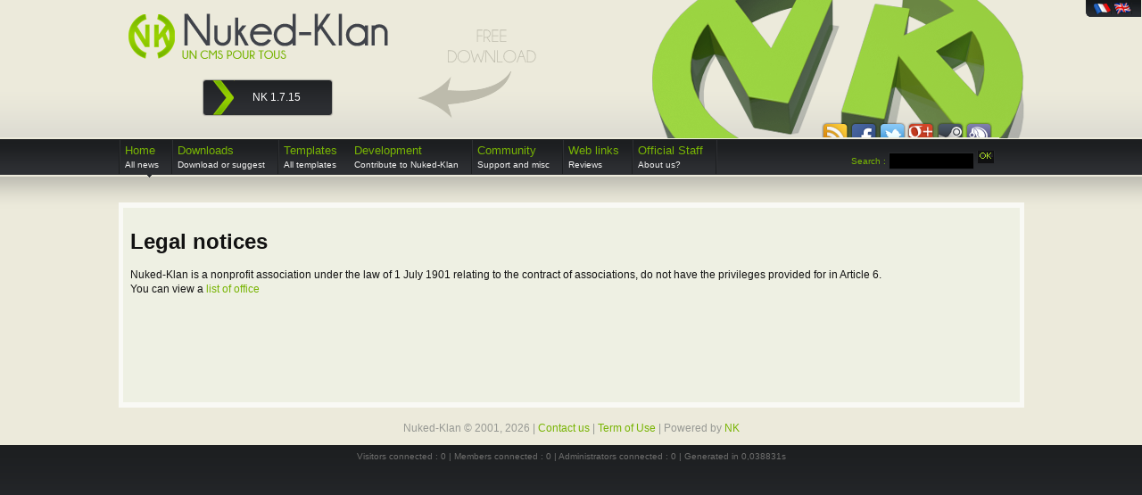

--- FILE ---
content_type: text/html; charset=ISO-8859-1
request_url: https://nuked-klan.fr/index.php?file=MLegal&lang=en
body_size: 3563
content:


    <!DOCTYPE html>

    <html lang="fr">

    <head>

        <meta http-equiv="Content-Type" content="text/html; charset=iso-8859-1" />

        <meta name="keywords" content="clan, cms, content, management, system, nuked, klan, portail, site, gamer, open, source, systeme, gestion, contenu, script, php, mysql" />

        <meta name="Description" content="Nuked-Klan est un CMS open source. Il permet d&#039;installer et d&#039;administrer un site web de mani&egrave;re simple et interactive. Il n&eacute;cessite simplement un h&eacute;bergement PHP/MySQL pour fonctionner. Nuked-Klan est sp&eacute;cialis&eacute; dans les jeux en r&eacute;seaux et la gestion des clans avec sa version Gamer, cependant une version g&eacute;n&eacute;raliste nomm&eacute;e SP existe." />

        <meta name="y_key" content="d23bddac4a3341eb" />

        <meta name="y_key" content="1911421efce7e4a8" />

        <meta name="msvalidate.01" content="37A8AAD312C27370851874406480E1C5"/>

        <title>Clan Management System 4 Gamers NK CMS</title>

        <link rel="shortcut icon"  type="image/x-icon" href="favicon.ico" />

        <link rel="stylesheet" type="text/css" href="themes/NukedKlanv3/tinyTips.css" media="screen" />

        <link href="themes/NukedKlanv3/css/style_en.css" rel="stylesheet" type="text/css" />

        <link href="https://plus.google.com/100511787923328857124" rel="publisher" />

        
        <!-- Global site tag (gtag.js) - Google Analytics -->
<script async src="https://www.googletagmanager.com/gtag/js?id=UA-163677299-1"></script>
<script>
  window.dataLayer = window.dataLayer || [];
  function gtag(){dataLayer.push(arguments);}
  gtag('js', new Date());

  gtag('config', 'UA-163677299-1');
</script>
<script type="text/javascript" src="//ajax.googleapis.com/ajax/libs/jquery/1.7.2/jquery.min.js"></script>

        <script type="text/javascript" src="themes/NukedKlanv3/scripts.js"></script>

        <script type="text/javascript">

            $(document).ready(function () {

                    $(document).keydown(function(e){

                        if (e.keyCode == 39){

                            moveScreen('right');

                        }



                        if (e.keyCode == 37){

                           moveScreen('left');

                        }

                    });

            });

        </script>

    </head>

    <body>

        <div id="select_lang">

            <a id="fr" href="index.php?file=MLegal&lang=fr" title="Français"></a>

            <a id="en" href="index.php?file=MLegal&lang=en" title="English"></a>

        </div>

        <div id="arrow"></div>

        <div id="main_wrapper">

        <div id="main_content">

           <!-- <a id="left_banner" href="#" target="_blank" ><span>Partner</span></a>

            <a id="right_banner" href="#" target="_blank" ><span>Partner</span></a>-->

        <form style="display:hidden;" action="#">

            <div>

                <input type="hidden" id="blur" name="blur" />

            </div>

        </form>

        <div id="header">

            <div id="getdownload">

                <div class="getarrow"></div>

                <p><span>TÃ©lÃ©charger gratuitement</span></p>

            </div>

            <div id="social">

                <div id="social_cache"></div>

                <div class="social_container">

                    <a id="rss" href="#" title="Flux RSS"></a>

                </div>

                <div class="social_container">

                    <a id="facebook" href="https://www.facebook.com/pages/Nuked-Klan/184377914930941" title="Facebook"></a>

                </div>

                <div class="social_container">

                    <a id="twitter" href="https://www.twitter.com/nuked_klan" title="Twitter"></a>

                </div>

                <div class="social_container">

                	<a id="google" href="https://plus.google.com/100511787923328857124" rel="publisher" title="Google +"></a>

                </div>

                <div class="social_container">

                    <a id="steam" href="https://steamcommunity.com/groups/nuked_klan" title="Steam"></a>

                </div>

                <div class="social_container">

                    <a id="ts3" href="ts3server://ts3.nuked-klan.fr" title="Teamspeak 3"></a>

                </div>

            </div>

            <div id="logotype">

                <div id="logo"></div>

                <div id="logotexte">

                    <p class="textenk"><span>Nuked-Klan</span></p>

                    <p class="texteslogan"><span>Un CMS pour tous</span></p>

                </div>

                <div class="clear"></div>

            </div>

            <div id="download">

                <div id="dl1" class="dl_button">

                    <div class="dl_arrow"></div>

                    <div class="dl_link">

                        <p class="version"><span>NK 1.7.15</span></p>

                    </div>

                </div>

            </div>

        </div>

        <div class="clear"></div>

        <div id="nav">

            <ul>
					<li class="sep"></li>
					<li class="main current">
						<a href="index.php">
							Home<br />
							<span class="clear info">All news</span>
						</a>
					</li>
					<li class="sep"></li>
					<li class="main current">
						<a href="index.php?file=Download">
							Downloads<br />
							<span class="clear info">Download or suggest</span>
						</a>
						<ol>
							<li class="subnav clear"><a href="index.php?file=Download&amp;op=description&amp;dl_id=774"><span class="bullet"></span>Download Nuked-Klan 1.7.15</a></li>
							<li class="subnav clear"><a href="index.php?file=Download&amp;op=description&amp;dl_id=275"><span class="bullet"></span>Download Nuked Klan SP4.5</a></li>
							<li class="subnav clear"><a href="index.php?file=Download"><span class="bullet"></span>Download our modules and addons</a></li>
							<li class="subnav clear"><a href="index.php?file=Suggest&amp;module=Download"><span class="bullet"></span>Suggest your modules or addons</a></li>
						</ol>
					</li>
					<li class="sep"></li>
					<li class="main current">
						<a href="index.php?file=Theme">
							Templates<br />
							<span class="clear info">All templates</span>
						</a>
						<ol>
							<li class="subnav clear"><a href="index.php?file=Theme"><span class="bullet"></span>Download our templates</a></li>
							<li class="subnav clear"><a href="index.php?file=Convert"><span class="bullet"></span>Convert a template 1.7.7/1.7.8 to 1.7.15</a></li>
							<li class="subnav clear"><a href="index.php?file=Suggest&amp;module=Theme"><span class="bullet"></span>Suggest your templates</a></li>
						</ol>
					</li>
					<li class="main current">
					<a href="http://github.com/Nuked-Klan/">
						Development<br />
						<span class="clear info">Contribute to Nuked-Klan</span>
					</a>
					<ol>
						<li class="subnav clear"><a href="http://github.com/Nuked-Klan/"><span class="bullet"></span>Github NK</a></li>
						<li class="subnav clear"><a href="http://github.com/Nuked-Klan/CMS_Nuked-Klan/tree/develop_1.x"><span class="bullet"></span>NK 1.8 development</a></li>
						<li class="subnav clear"><a href="http://github.com/Nuked-Klan/wiki"><span class="bullet"></span>Developers documentation</a></li>
						<li class="subnav clear"><a href="http://github.com/Nuked-Klan/issues"><span class="bullet"></span>BugTracker</a></li>
					</ol>
					</li>
					<!--<li class="sep"></li>
					<li class="main current">
						<div class="first" onclick="window.open('http://wiki.nuked-klan.fr')">
							Documentation<br />
							<span class="clear info">Understanding Nuked-Klan</span>
						</div>
						<ol>
							<li class="subnav clear" onclick="window.open('http://wiki.nuked-klan.fr')"><span class="bullet"></span>Official documentation<noscript><p><a href="wiki/">Official documentation</a></p></noscript></li>
							<li class="subnav clear" onclick="window.open('demo/')"><span class="bullet"></span>Demonstrating the latest version<noscript><p><a href="demo/">Demon of the latest version</a></p></noscript></li>
							<li class="subnav clear" onclick="window.open('http://bugtracker.nuked-klan.fr')"><span class="bullet"></span>Latest Version's Bugs trackers<noscript><p><a href="bugs/">Latest Version's Bugs trackers</a></p></noscript></li>
						</ol>
					</li>-->
					<li class="sep"></li>
					<li class="main current">
						<a href="index.php?file=Forum">
							Community<br />
							<span class="clear info">Support and misc</span>
						</a>
						<ol>
							<li class="subnav clear"><a href="index.php?file=Forum"><span class="bullet"></span>Forum</a></li>
							<li class="subnav clear" onclick="window.open('http://webchat.quakenet.org/?nick=Nk-User&amp;channels=nuked-klan&amp;uio=MTE9NjI30', 'IRC Nuked-Klan', config='height=400, width=400, toolbar=no, menubar=no, scrollbars=no, resizable=yes, location=no, directories=no, status=no')"><span class="bullet"></span>Chat I.R.C.
							<noscript><p><a href="irc://irc.noxether.net/nuked-klan">Chat I.R.C.</a></p></noscript></li>
							<li class="subnav clear" onclick="window.open('http://www.twitter.com/nukedklan')"><span class="bullet"></span>Twitter
							<noscript><p><a href="http://www.twitter.com/nukedklan">Twitter</a></p></noscript></li>
							<li class="subnav clear" onclick="window.open('http://www.facebook.com/pages/Nuked-Klan/184377914930941')"><span class="bullet"></span>Facebook
							<noscript><p><a href="http://www.facebook.com/pages/Nuked-Klan/184377914930941">Facebook</a></p></noscript></li>
						</ol>
					</li>
					<li class="sep"></li>
					<li class="main current">
						<a href="index.php?file=Links">
							Web links<br />
							<span class="clear info">Reviews</span>
						</a>
						<ol>
							<li class="subnav clear"><a href="index.php?file=Links"><span class="bullet"></span>View our addresses</a></li>
							<li class="subnav clear"><a href="index.php?file=Suggest&amp;module=Links"><span class="bullet"></span>Suggest an address</a></li>
						</ol>
					</li>
					<li class="sep"></li>
					<li class="main current">
						<a href="index.php?file=Equipe">
							Official Staff<br />
							<span class="clear info">About us?</span>
						</a>
						<ol>
							<li class="subnav clear"><a href="index.php?file=Equipe"><span class="bullet"></span>View team</a></li>
							<li class="subnav clear"><a href="index.php?file=Forum&amp;page=viewforum&amp;forum_id=4"><span class="bullet"></span>Apply for Official Staff</a></li>
							<li class="subnav clear"><a href="index.php?file=Contact"><span class="bullet"></span>Contact us</a></li>
						</ol>
					</li>
					<li class="sep"></li>
					<li id="recherche">
						<form action="index.php?file=Search&amp;op=mod_search" method="post">
						<div class="jdzl">
						<label for="larechecherche">Search :</label>
						<input type="text" id="larechecherche" name="main" />
						<input type="submit" value="" class="submit" />
						</div>
						</form>
					</li>
				</ul>

        </div>

        <div class="clear"></div>

        <div id="content">

        			<script type="text/javascript" src="media/js/infobulle.js"></script>
			<script type="text/javascript">
				InitBulle('#eceadb','#c1bfb5', 2);
			</script>
			<script type="text/javascript" src="media/js/syntaxhighlighter/shCore.js"></script>
			<script type="text/javascript" src="media/js/syntaxhighlighter/shAutoloader.js"></script>
			<script type="text/javascript" src="media/js/syntaxhighlighter.autoloader.js"></script>
			<link type="text/css" rel="stylesheet" href="media/css/syntaxhighlighter/shCoreMonokai.css"/>
			<link type="text/css" rel="stylesheet" href="media/css/syntaxhighlighter/shThemeMonokai.css"/>
	       	
    <div class="clear"></div>

    <div class="fullPage">

        <div class="in">

     
<h1>Legal notices</h1>
<p>Nuked-Klan is a nonprofit association under the law of 1 July 1901 relating to the contract of associations, do not have the privileges provided for in Article 6.</p>
<p>You can view a <a href="index.php?file=Equipe&op=view_cat&cat_id=27">list of office</a></p>

    <div class="clear"></div>

        </div>

        <div class="clear"></div>

    </div>

    
        </div>

        <div class="clear"></div>



        <div class="copyright">

                    <br />
			<p>
				Nuked-Klan © 2001, 2026 | <a href="index.php?file=Contact">Contact us</a> | <a href="index.php?file=MLegal">Term of Use</a> | Powered by <a href="/">NK</a>
			</p>

        </div>

        <div class="clear"></div>



    <div id="footer">

    	<!--

        <div class="content">

            <div class="sep"></div>

            <div id="topsite">

                                <div class="title"><div class="title_text"></div></div>
                <div class="wrapper">
                    <div id="topsite_screen" class="lign_footer">
                        <a href="#" onclick="window.open('http://kotshiro.free.fr');" >
                            <img src="upload/Themes/1478923595.png" alt="InconnueTeam" />
                        </a>
                    </div>
                    <div id="topsite_infos">
                        <div class="lign">
                            <span>Website : </span> <a href="#" onclick="window.open('http://kotshiro.free.fr');">InconnueTeam</a>
                        </div>
                        <div class="lign">
                            <span>Webmaster : </span> kotshiro                        </div>
                        <div class="lign">
                            <span>Theme : </span> Patch * Modules * NK                        </div>
                    </div>
                </div>
            </div>

            <div class="sep"></div>

            <div id="block_center_footer">

                <div id="partners">

                    <div class="title"><div class="title_text"></div></div>

                    <div class="content lign_footer">

                        <a id="nitroserv" class="case_partner" href="index.php?file=Redirect&op=partners&id=1&referer=%2Findex.php%3Ffile%3DMLegal%26page%3Dindex" title="Nitroserv"></a>

                        <a id="redheberg" class="case_partner" href="index.php?file=Redirect&op=partners&id=2&referer=%2Findex.php%3Ffile%3DMLegal%26page%3Dindex" title="RedHeberg"></a>

                        <div class="clear"></div>

                    </div>

                </div>

                <div id="who">

                                	<div class="title"><div class="title_text"></div></div>
                <div class="wrapper">
                	Nuked-Klan is an open source CMS. <br/>
					It allows you to install and manage a website simply and interactively.<br/>
					It only requires an hosting PHP / MySQL to run.<br /><br />
					Nuked-Klan is specialized in network games and clan management with its version Gamer. However, a general version named SP exists.
                </div>
            	<div class="clear"></div>
                </div>

            </div>

            <div class="sep"></div>

            <div id="pub">

                <div class="title"><div class="title_text"></div></div>

                <div class="lign_footer" style="padding-top:10px;">

                    <div class="clear"></div>

                    <div class="left">

                        <div class="lign current" data-num="1">

                            1

                        </div>

                        <div class="lign" data-num="2">

                            2

                        </div>

                    </div>

                    <div class="content cont1"><a href="index.php?file=Redirect&op=partners&id=2&referer=%2Findex.php%3Ffile%3DMLegal%26page%3Dindex%26where%3Dpub"><img src="themes/NukedKlanv3/css/partener/pub_redheberg.png" alt="" width="200" height="220" /></a></div><div class="content cont2"><a href="index.php?file=Redirect&op=partners&id=1&referer=%2Findex.php%3Ffile%3DMLegal%26page%3Dindex%26where%3Dpub"><img src="themes/NukedKlanv3/css/partener/pub_nitro.png" alt="" width="200" height="220" /></a></div>
                    <div class="clear"></div>

                </div>

            </div>

            <div class="sep"></div>

            <div class="clear"></div>

        </div>

        -->



        <div class="clear"> </div>

        <div style="text-align:center; line-height: 25px; height: 25px; color:#6E6E6D;">

          <small>

                Visitors connected : 0 | Members connected : 0 | Administrators connected : 0 | Generated in 0,038831s

            </small>

        </div>

    <div class="clear"></div>

    </div>

    

</div>

</div>

</body>

</html>



--- FILE ---
content_type: text/css;charset=ISO-8859-1
request_url: https://nuked-klan.fr/themes/NukedKlanv3/css/style_en.css
body_size: 4717
content:
@charset "UTF-8";body{font-family:Arial, Helvetica, sans-serif;background:#eceadb url(images/bg.png) repeat-x 0 100px;margin:0;padding:0;font-size:12px;min-width:900px;}
p{margin-top:2px;margin-bottom:2px}
a:link, a:visited, a:active, a:hover{color:#78b404;text-decoration:none;outline:0;border:0;}
a img{border:0;}
a:hover{text-decoration:underline;}
input[type=text], input[type=password]{background:url(images/color.png) repeat-x;height:20px;border:#b4b2aa solid 1px;min-width:200px;color:#42413c;outline:none;-moz-border-radius:0px;-webkit-border-radius:0px;border-radius:0px;}
input[type=button], input[type=submit]{background:url(images/color.png) repeat-x;height:30px;border:#b4b2aa solid 1px;min-width:200px;-moz-border-radius:4px;-webkit-border-radius:4px;border-radius:4px;color:#42413c;margin-top:3px;}
#header{width:1015px;margin:auto;background:url(images/header/bg.png) no-repeat 100% 0;height:155px;position:relative;}
#logotype{padding:10px 0 0 10px;cursor:pointer;}
#logo{background:url(images/en/main.png) no-repeat -188px -270px;height:55px;width:55px;float:left;margin-top:5px;}
#logotexte{float:left;}
#logotexte .textenk{background:url(images/en/main.png) no-repeat 0px -225px;height:45px;width:235px;margin:0px 0 0 5px;display:block;}
#logotexte .texteslogan{background:url(images/en/main.png) no-repeat 0px -270px;height:13px;width:120px;margin:0px 0 0 5px;display:block;}
#logotexte span{visibility:hidden;}
#download{color:#FFF;}
.dl_button{width:144px;height:39px;background:url(images/en/main.png) no-repeat 0px -395px;float:left;margin:20px 5px 0 95px;-webkit-border-radius: 3px;-moz-border-radius: 3px;border-radius: 3px;-moz-box-shadow: 0 0 1px 1px #B0AEA6;-webkit-box-shadow: 0 0 1px 1px #B0AEA6;box-shadow: 0 0 1px 1px #B0AEA6;cursor:pointer;}
.dl_arrow{width:25px;height:39px;margin-left:10px;float:left;}
.dl_link{float:left;position:relative;}
#dl1 .version{height: 17px; margin: 12px 0 0 20px; position: absolute; width: 66px;}
/*
.dl_link span{visibility:hidden;}
#dl1 .version{background:url(images/en/main.png) no-repeat -588px -210px;width:66px;height:17px;margin:11px 0 0 20px;position:absolute;}
*/
#dl2 .version{background:url(images/en/main.png) no-repeat -656px -210px;width:72px;height:17px;margin:11px 0 0 17px;position:absolute;}
#dl1 .dl_arrow{background:url(images/en/main.png) no-repeat -680px -169px;}
#dl2 .dl_arrow{background:url(images/en/main.png) no-repeat -704px -169px;width:24px;}
.dl_link .infos{text-align:center;padding-top:2px;position:absolute;}
#dl2 .infos{left:21px;}
#dl1 .infos{left:30px;}
#getdownload{position:absolute;left:330px;}
#getdownload div{position:absolute;width:107px;height:53px;background:url(images/en/main.png) no-repeat -123px -330px;top:80px;left:5px;}
#getdownload p{position:absolute;width:120px;height:39px;background:url(images/en/main.png) no-repeat -2px -344px;top:30px;left:30px;}
#getdownload span{visibility: hidden;}
#social{width:250px;height:33px;position:absolute;top:122px;left:787px;}
.social_container{float:left;height:47px;width:32px;position:relative;}
#social a{width:32px;height:32px;display:block;position:absolute;top:15px;}
#social_cache{width:200px;height:13px;background:#333;position:absolute;top:32px;background:url('images/bg.png') repeat-x 0px -56px;z-index:400;border-top:2px solid #eceadb;}
#rss{background:url(images/en/main.png) no-repeat -525px -78px;}
#facebook{background:url(images/en/main.png) no-repeat -557px -78px;}
#twitter{background:url(images/en/main.png) no-repeat -589px -78px;}
#google{background:url(images/en/main.png) no-repeat -621px -78px;}
#steam{background:url(images/en/main.png) no-repeat -652px -78px;}
#ts3{background:url(images/en/main.png) no-repeat -492px -78px;}
#nav{height:38px;width:1015px;margin:auto;}
#nav a{text-decoration:none !important;display:block;padding:5px;padding-top:2px;padding-right:14px;}
#nav a:hover{color:#F1F1F1}
#nav ul{list-style:none;display:block;width:100%;margin:0;margin-top:2px;padding:0 !important;}
#nav li{margin:0;display:block;float:left;color:#78b404;font-size:13px;height:38px;padding-top:2px;cursor:pointer;}
#nav .first{text-decoration:none !important;display:block;padding:5px;padding-top:2px;padding-right:14px;}
#nav .main:hover{background:url(images/header/nav_on.png) no-repeat 50% 0px;color:#F1F1F1 !important;}
#nav .sep{width:2px;background:url(images/header/navobjects.png) 0 0;padding:0;}
#nav .info{color:#F1F1F1;font-size:10px;}
#nav ol{margin:0;margin-left:-6px;padding:0;list-style:none;display:none;position:absolute;top:196px;width:267px;z-index:3;}
#nav .bullet{display:inline-block;width:3px;height:5px;background:url(images/header/navobjects.png) repeat-x -2px -35px;margin-left:7px;margin-right:7px;}
#nav .subnav{background:url(images/header/navobjects.png) repeat-x 0 -40px;height:21px;display:block;width:267px;padding:0;margin:0;line-height:21px;color:#f1f1f1;font-size:10px;margin-left:5px;}
.subnav a{color:#f1f1f1;padding:0px !important;}
.subnav:hover .bullet{margin-right:15px !important;}
#recherche{display:block;float:left;line-height:20px;font-size:10px !important;padding-right:5px !important;padding-left:150px;width:189px;}
#recherche label{display:inline-block;}
#recherche input{background:#000;border:1px #282a2e solid;width:90px;min-width:90px;height:15px;color:#CCC;outline:none;font-size:10px;margin-top:7px;display:inline-block;}
#recherche .submit{height:18px;width:20px !important;min-width:0px;background:url(images/header/navobjects.png) no-repeat -2px -10px;-moz-border-radius:0px;-webkit-border-radius:0px;border-radius:0px;padding:0;}
#recherche form{display:inline-block;}
#content{width:1015px;margin:auto;margin-top:10px;}
#news{width:581px;float:left;margin-bottom:0px;}
#news_title{background:url(images/en/main.png) no-repeat 0 0;height:35px;}
#news .news, .fullPage{background:#f9f9f5;margin-top:5px;min-height:40px;padding-bottom:1px;}
.fullPage{padding-top:1px;margin-top:30px;}
.news .title{color:#708626;font-size:14px;padding:5px;font-weight:bold;border-bottom:dashed 1px #6b8514;}
.news .share{float:right;margin-right:10px}
.news .date{font-weight:normal;color:#121212;font-size:10px;}
.news .content, .fullPage .in{background:#eef0e3;min-height:202px;margin:5px;padding:8px;color:#121212;}
#unique{width:424px;float:left;margin-left:7px;margin-bottom:7px;}
#login div{float:left;height:78px;}
#login .left{background:url(images/en/main.png) no-repeat -629px 0px;width:10px;}
#login .right{background:url(images/en/main.png) no-repeat -672px 0px;width:10px;}
#login .center{width:400px;background:url(images/en/main.png) no-repeat 0 -383px;}
#login .form{width:200px;float:left;padding-top:10px;display:block;}
#login .register{background:url(images/en/main.png) no-repeat -243px -59px;width:191px;height:64px;float:left;margin-left:9px;text-align:left;padding-top:13px;}
.register a{color:#F1F1F1;display:inline-block;text-shadow:0 1px 0 #000;margin-top:8px;margin-left:8px;}
.form label{margin-top:7px;display:inline-block;font-size:10px;color:#78b404;width:52px;text-align:right;margin-right:3px;}
.form input[type=text],.form input[type=password]{margin-top:7px;display:inline-block;clear:both;width:80px;min-width:80px;background:#000;border:1px #282a2e solid;height:15px;color:#CCC;outline:none;font-size:10px;}
#login .submit2{width:40px;min-width:40px;height:40px;display:block;float:left;margin-top:10px;}
#login .submit{background:url(images/en/main.png) no-repeat -581px -37px;width:40px;min-width:40px;height:40px;display:block;border:none;padding:0px;margin-left:0px;-moz-border-radius:0px;-webkit-border-radius:0px;border-radius:0px;}
#themes{background:url(images/en/main.png) repeat-x 0 -509px #2d2f33;min-height:20px;-moz-border-radius:4px;-webkit-border-radius:4px;border-radius:4px;margin-right:4px;margin-top:7px;position:relative;}
#themes .title{background:url(images/en/main.png) no-repeat 0px -58px;width:233px;height:26px;margin:auto;}
#themes .container{height:196px;}
#extras{width:1015px;margin:auto;background:url(images/en/main.png) repeat-x 0 -509px #2d2f33;-moz-border-radius:4px;-webkit-border-radius:4px;border-radius:4px;min-height:75px;}
#actualite{height:238px;float:left;width:338px;border-right:1px solid #2a2c2f;}
#actualite .title{background:url(images/en/main.png) no-repeat 0 -36px;height:23px;width:176px;margin:5px;}
#actualite .content{padding-top:3px;}
#actualite .lign{background:url(images/en/main.png) no-repeat 0 -461px;height:50px;cursor:pointer;}
#actualite .left{float:left;width:220px;color:#f9f9f9;font-size:10px;padding-left:7px;padding-top:7px;display:block;text-decoration:none !important;height:36px;}
#actualite .right{float:left;width:100px;color:#808286;font-size:10px;padding-top:10px;text-align:right;padding-right:5px;padding-left:5px;display:block;text-decoration:none !important;height:36px;}
#actualite .strong{color:#a8d902;font-size:14px;}
#discussion{height:238px;float:left;width:339px;border-right:1px solid #2a2c2f;border-left:1px solid #202020;}
#discussion .title{background:url(images/en/main.png) no-repeat -176px -36px;height:23px;width:176px;margin:5px;}
#discussion .content{padding-top:3px;}
#discussion .lign{background:url(images/en/main.png) no-repeat 0 -461px;height:25px;cursor:pointer;}
#discussion .left{float:left;width:212px;color:#a8d902;font-size:10px;padding-left:7px;line-height:25px;display:block;text-decoration:none !important;height:25px;}
#discussion .right{float:left;width:110px;color:#808286;font-size:10px;line-height:25px;text-align:left;padding-right:5px;padding-left:5px;display:block;text-decoration:none !important;height:25px;text-align:right;}
#addon{width:334px;height:238px;float:left;border-left:1px solid #202020;}
#addon .title{background:url(images/en/main.png) no-repeat -350px -36px;height:23px;width:214px;margin:5px;}
#addon .content{padding-top:3px;}
#addon .lign{background:url(images/en/main.png) no-repeat 0 -461px;height:25px;cursor:pointer;}
#addon .left{float:left;width:205px;color:#a8d902;font-size:10px;padding-left:7px;line-height:25px;display:block;text-decoration:none !important;height:25px;}
#addon .right{float:left;width:110px;color:#808286;font-size:10px;line-height:25px;text-align:left;padding-right:5px;padding-left:5px;display:block;text-decoration:none !important;height:25px;text-align:right;}
#footer{margin-top:10px;background:url(images/en/main.png) repeat-x 0 -509px #2d2f33;min-height:280px;min-width:1015px;width:100%}
#footer .content{width:1015px;margin:auto;}
#footer .sep{width:2px;float:left;height:228px;background:url(images/en/main.png) repeat-x -728px 0px;}
#topsite{width:260px;float:left;font-size:11px;}
#topsite .title{background:url(images/en/main.png) no-repeat 0px -509px;width:100%;height:25px;padding:7px 0px 0px 5px;border-bottom:1px solid #4c4d4f;}
#topsite .title_text{background:url(images/en/main.png) no-repeat 0px -206px;width:140px;height:18px;}
#topsite .wrapper{}
#topsite .left{color:#959386;float:left;width:199px;padding-left:7px;padding-right:5px;line-height:25px;display:block;text-decoration:none !important;}
#topsite .right{width:103px;float:left;line-height:25px;color:#5b5c5d;font-size:10px;display:block;text-decoration:none !important;text-align:right;}
#partners{width:485px;}
#partners .title{background:url(images/en/main.png) no-repeat 0px -509px;height:25px;padding:7px 0px 0px 5px;border-bottom:1px solid #4c4d4f;}
#partners .title_text{background:url(images/en/main.png) no-repeat  -295px -206px;width:140px;height:18px;}
#partners .content{padding-top:10px;width:485px;text-align:center;}
#partners .lign{background:url(images/en/main.png) no-repeat -467px -116px;height:57px;cursor:pointer;text-align:center;}
#partners img{border:none;max-width:172px;max-height:56px;}
#block_center_footer{width:485px;float:left;}
#who{width:486px;}
#who .title{background:url(images/en/main.png) no-repeat 0px -509px;height:25px;padding:7px 0px 0px 5px;border-bottom:1px solid #4c4d4f;}
#who .title_text{background:url(images/en/main.png) no-repeat  -147px -206px;width:146px;height:18px;}
#who .wrapper{padding-top:10px;padding-left:5px;padding-right:5px;color:#6e6e6d;}
#pub{float:left;width:260px;}
#pub .title{background:url(images/en/main.png) no-repeat 0px -509px;height:25px;padding:7px 0px 0px 5px;border-bottom:1px solid #4c4d4f;}
#pub .title_text{background:url(images/en/main.png) no-repeat -442px -206px;width:145px;height:18px;}
#arrow{background:url(images/header/navobjects.png) no-repeat -3px 0;width:5px;height:3px;position:absolute;z-index:3;display:none;top:196px;}
.clear{clear:both;}
.courrier{height:14px !important;font-weight:bold;color:#78b404;text-indent:3px;line-height:14px;}
.info_user{float:left;width:199px;padding-top:5px;}
.messages{margin-top:5px;color:#959386;}
#login .compte{background:url(images/en/main.png) no-repeat -241px -59px;width:189px;height:73px;float:left;padding-top:5px;padding-left:10px;padding-right:2px;}
.userLogo{background:url(images/en/main.png) no-repeat -564px -37px;height:14px !important;width:17px;display:inline;}
.messagesLogo{background:url(images/en/main.png) no-repeat -564px -51px;height:14px !important;width:17px;display:inline;}
.login_pseudo{display:inline;font-weight:bold;color:#78b404;line-height:14px;height:14px !important;padding-left:5px;}
.messages a{color:#959386;}
#arrow_left{background:url(images/en/main.png) no-repeat -581px 0px;width:24px;height:37px;position:absolute;z-index:2;cursor:pointer;top:90px;}
#arrow_right{background:url(images/en/main.png) no-repeat -605px 0px;width:24px;height:37px;position:absolute;z-index:2;cursor:pointer;top:90px;left:396px;}
#the_gal div{display:none;cursor:pointer;background-position:50% 50%;background-repeat:no-repeat;margin:auto;margin-top:3px;text-align:center;color:#959386;padding-top:165px;}
#the_gal .cur{display:block;}
.copyright{color:#979994;text-align:center;}
#pub .left{width:22px;margin-left:12px;float:left;}
#pub .lign{background:url(images/en/main.png) no-repeat -660px -111px;height:18px;clear:both;color:#f1f1f1;font-weight:bold;padding-top:3px;text-align:center;margin-bottom:3px;cursor:pointer;}
#pub .current,#pub .lign:hover{color:#78b404;}
#pub .content{width:210px;margin-left:5px;float:left;display:none;text-align:left;}
#pub .cont1{display:block;}
.defaultSkin table.mceLayout tr.mceFirst{font-size:13px;background-color:#eceadb;border:1px solid #d5d5d5;}
.defaultSkin table.mceLayout tr.mceLast{background-color:#eceadb;}
pre{border: 1px solid #c1bdb2; border-left:5px solid #c1bdb2;font-size:120%;background:#FAF9F5;overflow:auto;margin:1em 0;padding:1em;white-space: pre-wrap;white-space: -moz-pre-wrap;white-space: -pre-wrap;white-space: -o-pre-wrap;word-wrap: break-word;}
.css .de1, .css .de2, .html4strict .de1, .html4strict .de2, .javascript .de1, .javascript .de2, .mysql .de1, .mysql .de2, .php .de1, .php .de2, .smarty .de1, .smarty .de2, .sql .de1, .sql .de2, .xml .de1, .xml .de2{font-family:'Courier New', Courier, monospace;font-weight:normal;color:#000020;}
.css .imp, .html4strict .imp, .javascript .imp, .mysql .imp, .php .imp, .smarty .imp, .sql .imp, .xml .imp{font-weight:bold;color:red;}
.css .kw1, .html4strict .kw1, .javascript .kw1, .mysql .kw1, .php .kw1, .smarty .kw1, .sql .kw1, .xml .kw1{color:#b1b100;}
.css .kw2, .html4strict .kw2, .javascript .kw2, .mysql .kw2, .php .kw2, .smarty .kw2, .sql .kw2, .xml .kw2{color:#000000;font-weight:bold;}
.css .kw3, .html4strict .kw3, .javascript .kw3, .mysql .kw3, .php .kw3, .smarty .kw3, .sql .kw3, .xml .kw3{color:#000066;}
.css .kw4, .html4strict .kw4, .javascript .kw4, .mysql .kw4, .php .kw4, .smarty .kw4, .sql .kw4, .xml .kw4{color:#f63333;}
.css .co1, .css .co2, .css .coMULTI, .html4strict .co1, .html4strict .co2, .html4strict .coMULTI, .javascript .co1, .javascript .co2, .javascript .coMULTI, .mysql .co1, .mysql .co2, .mysql .coMULTI, .php .co1, .php .co2, .php .coMULTI, .smarty .co1, .smarty .co2, .smarty .coMULTI, .sql .co1, .sql .co2, .sql .coMULTI, .xml .co1, .xml .co2, .xml .coMULTI{color:#808080;font-style:italic;}
.css .es0, .html4strict .es0, .javascript .es0, .mysql .es0, .php .es0, .smarty .es0, .sql .es0, .xml .es0{color:#000099;font-weight:bold;}
.css .br0, .html4strict .br0, .javascript .br0, .mysql .br0, .php .br0, .smarty .br0, .sql .br0, .xml .br0{color:#66cc66;}
.css .st0, .html4strict .st0, .javascript .st0, .mysql .st0, .php .st0, .smarty .st0, .sql .st0, .xml .st0{color:#ff0000;}
.css .nu0, .html4strict .nu0, .javascript .nu0, .mysql .nu0, .php .nu0, .smarty .nu0, .sql .nu0, .xml .nu0{color:#cc66cc;}
.php .me1{color:#006600;}
.php .me2{color:#006600;}
.php .re0{color:#0000ff;}
pre ol{margin-left:0;padding-left:30px;}
pre .head{font-family:Verdana, Arial, sans-serif;color:#333333;font-weight:bold;background-color:#f0f0ff;border-bottom:1px solid #d0d0d0;padding:2px;font-size:12px;}
pre li, pre li{font-family:'Courier New', Courier, monospace;color:black;font-weight:normal;font-style:normal;font:normal normal 95% 'Courier New', Courier, monospace;color:#003030;}
pre li.li2{font-weight:bold;font-weight:bold;color:#006060;}
pre .foot{display:none;}
pre a:link{color:#000060;}
#select_lang{width:54px;height:20px;position:absolute;right:0px;background:url(images/en/main.png) no-repeat 0px -322px;padding-left:9px;z-index:500;}
#select_lang a {width:20px;height:13px;display:inline-block;margin-top:3px;}
#fr{background:url(images/en/main.png) no-repeat -239px -228px;}
#en{background:url(images/en/main.png) no-repeat -239px -243px;}
.VerifiedLink {color: #78B404 !important;text-decoration: underline !important;font-weight: bold}
.UnverifiedLink {color: #8e0707 !important;text-decoration: line-through !important;	font-weight: lighter}
#bloc{background:url(images/en/main.png) repeat-x 0 -509px #2d2f33;min-height:20px;-moz-border-radius:4px;-webkit-border-radius:4px;border-radius:4px;margin-right:4px;margin-top:7px;}
#block_shout .titre{background:url(images/en/main.png) no-repeat 0px -84px;width:233px;height:26px;margin:auto}
#block_shout{background:url(images/en/main.png) repeat-x 0 -509px #2d2f33;color:#FFF;-moz-border-radius:4px;-webkit-border-radius:4px;border-radius:4px;margin-right:4px;margin-top:7px;}
#shout_container{width:90%;height:250px;margin:20px auto;overflow:hidden;padding-right:3px;position:relative;}
#shout_scroll{position:absolute;top:0px;left:0px;width:100%;}
#shout_buttons{width:90%;margin:10px auto;padding-bottom:15px;text-align:center;}
#shout_buttons input[type=submit]{margin-top:10px;}
#textbox_texte{border:none;-moz-border-radius:4px;-webkit-border-radius:4px;border-radius:4px;padding:2px;background:#555;color:#fff;font-family:Verdana;font-size:11px;resize:none;}
.shout_post{border-bottom:1px solid #3e4146;margin-bottom:10px;}
.shout_auteur{font-size:13px;}
.shout_image{width:30px;height:30px;float:left;margin-right:10px;border:1px solid #999;}
.shout_date{color:#999;}
.shout_message{padding:5px;}
.shout_new_post{display:none;}
#shout_buttons textarea{width:90%;height:45px;}
#bloc .left{float:left;width:200px;margin-left:10px;position:relative;}
#bloc .right{float:right;width:210px;position:relative;}
#bloc .left ul{line-height:28px;list-style-type:none;}
#bloc .right ul{line-height:28px;list-style-type:none;position:relative;left:-5px;}
#bloc .left .bloc_icons{background:url(images/en/main.png) no-repeat -684px 0px;width:22px;height:134px;position:absolute;margin:16px 0 0 9px;}
#bloc .right .bloc_icons{background:url(images/en/main.png) no-repeat -705px 0px;width:22px;height:134px;position:absolute;margin-top:16px;}
#topsite_screen{width:260px;height:145px;text-align:center;}
#topsite_screen img{width: 150px;height: 120px;margin:10px;border:1px solid #eceadb;}
#topsite_infos{color:#6E6E6D;width:260px;float:left;margin:12px 0;font-size:12px;}
#topsite_infos .lign{background:url(images/en/main.png) no-repeat 0 -461px;height:25px;color:#808286;font-size:11px;padding-left:7px;line-height:25px;text-decoration:none !important;}
#topsite_infos span{color:#A8D902;}
#topsite_infos a{color:#808286;}
#topsite_infos a:hover{text-decoration:underline;}
#topsite_link{width:100%;text-align:center;}
#bloc_dons{background:url(images/en/main.png) repeat-x 0 -509px #2d2f33;color:#959386;-moz-border-radius:4px;-webkit-border-radius:4px;border-radius:4px;margin-right:4px;margin-top:7px;}
#bloc_dons .title{background:url(images/en/main.png) no-repeat 0px -110px;width:233px;height:26px;margin:auto}
#bloc_dons .content{width:85%;text-align:center;margin:10px auto;}
#bloc_dons img{margin:10px 0;}
#nitroserv { background: url("images/partners.png") no-repeat scroll 0 0 transparent; }
#nitroserv:hover { background-position: 0 -68px; }
#redheberg { background: url("images/partners.png") no-repeat scroll -110px 0 transparent; }
#redheberg:hover { background-position: -110px -68px;; }
#gaming-store { background: url("images/partners.png") no-repeat scroll -220px 0 transparent; }
#gaming-store:hover { background-position: -220px -68px;; }
#lyon-esport { background: url("images/partners.png") no-repeat scroll -330px 0 transparent; }
#lyon-esport:hover { background-position: -330px -68px;; }
#partners a { display: inline-block; height: 68px; margin: 5px 4px; width: 110px; }
.lign_footer{background-image: linear-gradient(bottom, rgb(45,47,51) 24%, rgb(51,53,56) 100%);background-image: -o-linear-gradient(bottom, rgb(45,47,51) 24%, rgb(51,53,56) 100%);background-image: -moz-linear-gradient(bottom, rgb(45,47,51) 24%, rgb(51,53,56) 100%);background-image: -webkit-linear-gradient(bottom, rgb(45,47,51) 24%, rgb(51,53,56) 100%);background-image: -ms-linear-gradient(bottom, rgb(45,47,51) 24%, rgb(51,53,56) 100%);background-image: -webkit-gradient(linear,left bottom,left top,color-stop(0.24, rgb(45,47,51)),color-stop(1, rgb(51,53,56)));}
/* Style du Forum */
.forum_table{width:100%;background:url(images/en/main.png) repeat-x 0 -509px #2d2f33;-webkit-border-radius: 3px;-moz-border-radius: 3px;border-radius: 3px;padding:0 2px 2px 2px;margin-bottom:10px;}
.forum_table2{width:100%;background:#1c1e1f;-webkit-border-radius: 3px;-moz-border-radius: 3px;border-radius: 3px;padding:0 8px 3px 3px;margin-bottom:10px;}
.forum_title{color:#808286;text-align:center;height:22px;}
.forum_title td{padding:1px;}
.forum_title_text{width:45%;color:#78b404;font-weight:bold;font-size:15px;padding:0px;}
.forum_title_text small{color:#CCC;padding-left:10px;font-style:italic;font-size:9px;}
.forum_title_text span{float:left;margin-left:7px;}
.forum_title_puce{width:5px;height:14px;float:left;background:url(images/en/main.png) no-repeat -13px -11px;margin:2px 0 0 2px;}
/*.forum_lign{background-image: -ms-linear-gradient(top, #F5F7EA 0%, #E0DED0 100%);background-image: -moz-linear-gradient(top, #F5F7EA 0%, #E0DED0 100%);background-image: -o-linear-gradient(top, #F5F7EA 0%, #E0DED0 100%);background-image: -webkit-gradient(linear, left top, left bottom, color-stop(0, #F5F7EA), color-stop(1, #E0DED0));background-image: -webkit-linear-gradient(top, #F5F7EA 0%, #E0DED0 100%);background-image: linear-gradient(top, #F5F7EA 0%, #E0DED0 100%);}*/
.forum_lign{background: #eceadb;}
.forum_lign2{background: #F9F9F5;}
.forum_auteur1{background-color: #1c1e1f;color:#FFF;border-top:1px solid rgba(255, 255, 255, .2);}
.forum_auteur1 td{border-bottom:1px solid rgba(0, 0, 0, .5);}
.forum_auteur2{background-color: #282b2c;color:#FFF;border-top:1px solid rgba(255, 255, 255, .2);}
.forum_auteur2 td{border-bottom:1px solid rgba(0, 0, 0, .5);}


--- FILE ---
content_type: text/css;charset=ISO-8859-1
request_url: https://nuked-klan.fr/media/css/syntaxhighlighter/shThemeMonokai.css
body_size: 417
content:
/**
 * SyntaxHighlighter
 * http://alexgorbatchev.com/SyntaxHighlighter
 *
 * SyntaxHighlighter is donationware. If you are using it, please donate.
 * http://alexgorbatchev.com/SyntaxHighlighter/donate.html
 *
 * @version
 * 3.0.83 (July 02 2010)
 *
 * @copyright
 * Copyright (C) 2004-2010 Alex Gorbatchev.
 *
 * @license
 * Dual licensed under the MIT and GPL licenses.
 */
.syntaxhighlighter {
  background-color: #0f192a !important;
}
.syntaxhighlighter .line.alt1 {
  background-color: #0f192a !important;
}
.syntaxhighlighter .line.alt2 {
  background-color: #0f192a !important;
}
.syntaxhighlighter .line.highlighted.alt1, .syntaxhighlighter .line.highlighted.alt2 {
  background-color: #253e5a !important;
}
.syntaxhighlighter .line.highlighted.number {
  color: #38566f !important;
}
.syntaxhighlighter table caption {
  color: #d1edff !important;
}
.syntaxhighlighter .gutter {
  color: #afafaf !important;
}
.syntaxhighlighter .gutter .line {
  border-right: 3px solid #435a5f !important;
}
.syntaxhighlighter .gutter .line.highlighted {
  background-color: #435a5f !important;
  color: #0f192a !important;
}
.syntaxhighlighter.printing .line .content {
  border: none !important;
}
.syntaxhighlighter.collapsed {
  overflow: visible !important;
}
.syntaxhighlighter.collapsed .toolbar {
  color: #428bdd !important;
  background: black !important;
  border: 1px solid #435a5f !important;
}
.syntaxhighlighter.collapsed .toolbar a {
  color: #428bdd !important;
}
.syntaxhighlighter.collapsed .toolbar a:hover {
  color: #1dc116 !important;
}
.syntaxhighlighter .toolbar {
  color: #d1edff !important;
  background: #435a5f !important;
  border: none !important;
}
.syntaxhighlighter .toolbar a {
  color: #d1edff !important;
}
.syntaxhighlighter .toolbar a:hover {
  color: #8aa6c1 !important;
}
.syntaxhighlighter .plain, .syntaxhighlighter .plain a {
  color: #f8f8f2 !important;
}
.syntaxhighlighter .comments, .syntaxhighlighter .comments a {
  color: #75715e !important;
}
.syntaxhighlighter .string, .syntaxhighlighter .string a {
  color: #e7dd6c !important;
}
.syntaxhighlighter .keyword {
  color: #f12971 !important;
}
.syntaxhighlighter .preprocessor {
  color: #ff9919 !important;
}
.syntaxhighlighter .variable {
  color: #f12971 !important;
}
/*number*/
.syntaxhighlighter .value {
  color: #af7dff !important;
}
.syntaxhighlighter .prop {
  color: #ccdf32 !important;
}
.syntaxhighlighter .methods {
  color: #56D8F0 !important;
}
.syntaxhighlighter .function {
  color: #A6E22E !important;
}
.syntaxhighlighter .functions {
  color: #66D9EF !important;
}
.syntaxhighlighter .constants {
  color: #efb571 !important;
}
.syntaxhighlighter .script {
  font-weight: bold !important;
  color: #76725e !important;
  background-color: none !important;
}
.syntaxhighlighter .color1, .syntaxhighlighter .color1 a {
  color: #fd2971 !important;
}
.syntaxhighlighter .color2, .syntaxhighlighter .color2 a {
  color: white !important;
}
.syntaxhighlighter .color3, .syntaxhighlighter .color3 a {
  color: #F12971 !important;
}
